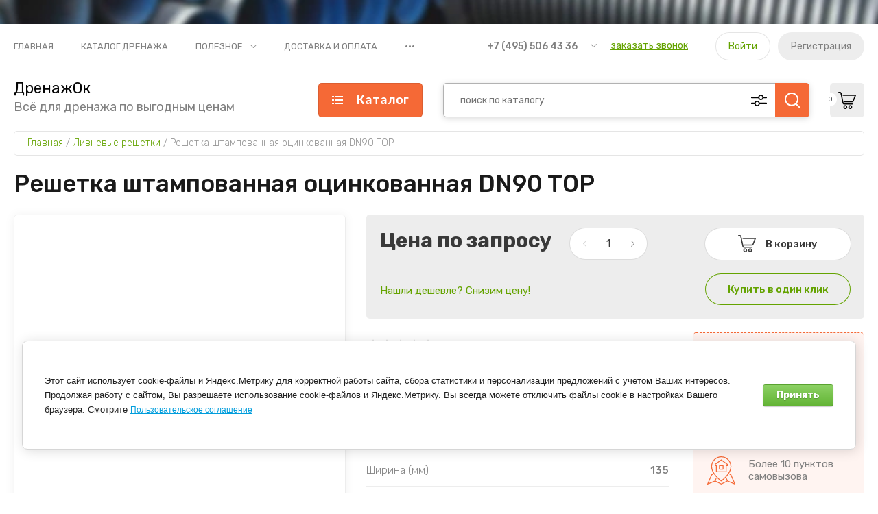

--- FILE ---
content_type: text/html; charset=utf-8
request_url: https://drenagok.ru/reshetka-shtampovannaya-otsinkovannaya-dn90-top
body_size: 24221
content:
<!doctype html>
<html lang="ru">
	
<head>
<meta charset="utf-8">
<meta name="robots" content="all"/>
<title>Решетка штампованная оцинкованная DN90 TOP</title>
<!-- assets.top -->
<script src="/g/libs/nocopy/1.0.0/nocopy.for.all.js" ></script>
<!-- /assets.top -->

<meta name="description" content="Решетка штампованная оцинкованная DN90 TOP">
<meta name="keywords" content="Решетка штампованная оцинкованная">
<meta name="SKYPE_TOOLBAR" content="SKYPE_TOOLBAR_PARSER_COMPATIBLE">
<meta name="viewport" content="width=device-width, initial-scale=1.0, maximum-scale=1.0, user-scalable=no">
<meta name="format-detection" content="telephone=no">
<meta http-equiv="x-rim-auto-match" content="none">


<!-- JQuery -->
<script src="/g/libs/jquery/1.10.2/jquery.min.js" charset="utf-8"></script>

	<!-- Common js -->
		<link rel="stylesheet" href="/g/css/styles_articles_tpl.css">
<meta name="yandex-verification" content="fc9fd7d4e838efeb" />
<meta name="yandex-verification" content="fc9fd7d4e838efeb" />
<meta name="yandex-verification" content="dc7fdba70a860b1e" />
<link rel="stylesheet" href="/g/libs/lightgallery-proxy-to-hs/lightgallery.proxy.to.hs.min.css" media="all" async>
<script src="/g/libs/lightgallery-proxy-to-hs/lightgallery.proxy.to.hs.stub.min.js"></script>
<script src="/g/libs/lightgallery-proxy-to-hs/lightgallery.proxy.to.hs.js" async></script>

            <!-- 46b9544ffa2e5e73c3c971fe2ede35a5 -->
            <script src='/shared/s3/js/lang/ru.js'></script>
            <script src='/shared/s3/js/common.min.js'></script>
        <link rel='stylesheet' type='text/css' href='/shared/s3/css/calendar.css' /><link rel="icon" href="/favicon.ico" type="image/x-icon">

<!--s3_require-->
<link rel="stylesheet" href="/g/basestyle/1.0.1/user/user.css" type="text/css"/>
<link rel="stylesheet" href="/g/basestyle/1.0.1/cookie.message/cookie.message.css" type="text/css"/>
<link rel="stylesheet" href="/g/basestyle/1.0.1/user/user.green.css" type="text/css"/>
<script type="text/javascript" src="/g/basestyle/1.0.1/user/user.js" async></script>
<link rel="stylesheet" href="/g/basestyle/1.0.1/cookie.message/cookie.message.green.css" type="text/css"/>
<script type="text/javascript" src="/g/basestyle/1.0.1/cookie.message/cookie.message.js" async></script>
<!--/s3_require-->

<!--s3_goal-->
<script src="/g/s3/goal/1.0.0/s3.goal.js"></script>
<script>new s3.Goal({map:{"189809":{"goal_id":"189809","object_id":"483209","event":"submit","system":"metrika","label":"0001","code":"anketa"},"190009":{"goal_id":"190009","object_id":"296009","event":"submit","system":"metrika","label":"0002","code":"anketa"}}, goals: [], ecommerce:[]});</script>
<!--/s3_goal-->
	<!-- Shop init -->
				
		
		
		
			<link rel="stylesheet" type="text/css" href="/g/shop2v2/default/css/theme.less.css">		
			<script type="text/javascript" src="/g/printme.js"></script>
		<script type="text/javascript" src="/g/shop2v2/default/js/tpl.js"></script>
		<script type="text/javascript" src="/g/shop2v2/default/js/baron.min.js"></script>
		
			<script type="text/javascript" src="/g/shop2v2/default/js/shop2.2.js"></script>
		
	<script type="text/javascript">shop2.init({"productRefs": {"2402505209":{"dlina_mm_":{"1000":["2779628209"]},"klass_nagruzki":{"A15":["2779628209"]},"sirina_mm_":{"135":["2779628209"]},"vnutr_secenie_dn_":{"DN90":["2779628209"]},"vysota_mm_":{"100":["2779628209"]}}},"apiHash": {"getPromoProducts":"ed9c0f9bc6d11df662ed53581e83e63f","getSearchMatches":"1b65ade136616967f663d0543ea61795","getFolderCustomFields":"57c5220445b96b27e26d831e188033ee","getProductListItem":"a185ed88028987abca5bfe8cf9e4949e","cartAddItem":"d99bc0e2aaa8c399457c3b79332917d2","cartRemoveItem":"3a397defc3c00fe549d1f8b0f6793cd1","cartUpdate":"3cb5c2b2d975b0a95141658022f2f340","cartRemoveCoupon":"1ac39c28eaa5c3a6465f180ff36a2729","cartAddCoupon":"4ef67c7229151b5c28c2ba255d5b4d79","deliveryCalc":"27d7585d5864ce043aadfe2733348a6b","printOrder":"047bede9f294d6f49776bd81fe486c44","cancelOrder":"0ec75cfcbd392bedd93b0fd3a9d40b34","cancelOrderNotify":"dcefbf159798127e8a037fb0cd99499e","repeatOrder":"bd894b6ad9098cff6531acea36800792","paymentMethods":"8778fabd746694109d2ca0d7b4ae34ae","compare":"3323aed60ebe6ad0f26a608dcb7ebcd2"},"hash": null,"verId": 637789,"mode": "product","step": "","uri": "/internet-magazin","IMAGES_DIR": "/d/","my": {"gr_by_price_desc":"\u0421\u0430\u043c\u044b\u0435 \u0434\u043e\u0440\u043e\u0433\u0438\u0435","gr_by_price_asc":"\u0421\u0430\u043c\u044b\u0435 \u0434\u0435\u0448\u0435\u0432\u044b\u0435","gr_by_name_asc":"\u041d\u0430\u0437\u0432\u0430\u043d\u0438\u0435 \u043e\u0442 \u0410","gr_by_name_desc":"\u041d\u0430\u0437\u0432\u0430\u043d\u0438\u0435 \u043e\u0442 \u042f","show_sections":false,"buy_alias":"\u0412 \u043a\u043e\u0440\u0437\u0438\u043d\u0443","buy_mod":true,"buy_kind":true,"gr_auth_placeholder":true,"gr_show_collcetions_amount":true,"gr_kinds_slider":true,"gr_cart_titles":true,"gr_filter_remodal":false,"gr_has_filter_wrap":true,"gr_filter_range_slider":true,"gr_search_range_slider":true,"gr_no_hide_filter_btn":true,"gr_filter_no_remodal_btn":true,"gr_search_form_title":"\u0420\u0430\u0441\u0448\u0438\u0440\u0435\u043d\u043d\u044b\u0439 \u043f\u043e\u0438\u0441\u043a","gr_filter_btn_text":"\u0424\u0438\u043b\u044c\u0442\u0440 \u043f\u043e\u0434\u0431\u043e\u0440\u0430","gr_view_class":" view_opened view-1","gr_default_sorting_text":"\u0421\u0431\u0440\u043e\u0441\u0438\u0442\u044c","gr_filter_max_count":5,"gr_show_more_btn_class":" filter_more_btn","gr_show_color_btn":true,"gr_only_filter_result":true,"gr_show_options_text":"\u0412\u0441\u0435 \u043f\u0430\u0440\u0430\u043c\u0435\u0442\u0440\u044b","gr_compare_class":" gr-button-2","gr_to_compare_text":"\u0421\u0440\u0430\u0432\u043d\u0438\u0442\u044c","gr_add_to_compare_text":"\u0421\u0440\u0430\u0432\u043d\u0438\u0442\u044c","gr_pagelist_only_icons":true,"gr_card_slider_class":" vertical","gr_pluso_title":"\u041f\u043e\u0434\u0435\u043b\u0438\u0442\u044c\u0441\u044f","gr_hide_collections_vendor":true,"gr_coupon_placeholder":"\u041a\u0443\u043f\u043e\u043d","gr_cart_auth_remodal":true,"gr_cart_calculate_left":true,"gr_cart_reg_placeholder":true,"gr_cart_show_options_text":"\u0412\u0441\u0435 \u043f\u0430\u0440\u0430\u043c\u0435\u0442\u0440\u044b","gr_cart_preview_order":"\u041e\u0444\u043e\u0440\u043c\u0438\u0442\u044c \u0437\u0430\u043a\u0430\u0437","on_shop2_btn":true,"gr_cart_preview_version":"2.2.110_2","gr_product_page_version":"global:shop2.2.110_5-garden-accessories-additional-product.tpl","gr_product_template_name":"shop2.2.110_5-product-list-thumbs.tpl","collection_mod_height":"600","collection_mod_width":"600","gr_buy_btn_data_url":true,"gr_product_quick_view":true,"lazy_load_subpages":true,"gr_lazy_load":false,"gr_pagelist_lazy_load":true,"gr_button_up_new":true,"gr_cart_total_order":"\u0421\u0443\u043c\u043c\u0430 \u0437\u0430\u043a\u0430\u0437\u0430","gr_cart_clear_cart":"\u041e\u0447\u0438\u0441\u0442\u0438\u0442\u044c","gr_fast_cart_product":true,"gr_brands_in_catalog":true,"gr_logo_top":true,"gr_shop2_msg":true,"gr_new_compare_button":true,"gr_additional_work_btn":true,"gr_cart_page_version":"global:shop2.2.110_5-garden-accessories-additional-cart.tpl","gr_img_lazyload":true,"gr_optimized":false},"shop2_cart_order_payments": 1,"cf_margin_price_enabled": 0,"maps_yandex_key":"","maps_google_key":""});</script>
<style type="text/css">.product-item-thumb {width: 450px;}.product-item-thumb .product-image, .product-item-simple .product-image {height: 450px;width: 450px;}.product-item-thumb .product-amount .amount-title {width: 354px;}.product-item-thumb .product-price {width: 400px;}.shop2-product .product-side-l {width: 450px;}.shop2-product .product-image {height: 450px;width: 450px;}.shop2-product .product-thumbnails li {width: 140px;height: 140px;}</style>
	
	<!-- Custom styles -->
	<link rel="stylesheet" href="/g/libs/jqueryui/datepicker-and-slider/css/jquery-ui.css">
	<link rel="stylesheet" href="/g/libs/lightgallery/v1.2.19/lightgallery.css">
	<link rel="stylesheet" href="/g/libs/remodal/css/remodal.css">
	<link rel="stylesheet" href="/g/libs/remodal/css/remodal-default-theme.css">
	<link rel="stylesheet" href="/g/libs/waslide/css/waslide.css">
	<!-- Custom styles -->
	
	<!-- Custom js -->
	<script src="/g/libs/jquery-responsive-tabs/1.6.3/jquery.responsiveTabs.min.js" charset="utf-8"></script>
	<script src="/g/libs/jquery-match-height/0.7.2/jquery.matchHeight.min.js" charset="utf-8"></script>
	<script src="/g/libs/jqueryui/datepicker-and-slider/js/jquery-ui.min.js" charset="utf-8"></script>
	<script src="/g/libs/jqueryui/touch_punch/jquery.ui.touch_punch.min.js" charset="utf-8"></script>
	<script src="/g/libs/vanilla-lazyload/17.1.0/lazyload.min.js"></script>	
	<script src="/g/libs/flexmenu/1.4.2/flexmenu.min.js" charset="utf-8"></script>
	<script src="/g/libs/lightgallery/v1.2.19/lightgallery.js" charset="utf-8"></script>
	<script src="/g/libs/jquery-slick/1.9.0/slick.min.js" charset="utf-8"></script>
	<script src="/g/libs/remodal/js/remodal.js" charset="utf-8"></script>
	
	<script src="/g/libs/waslide/js/animit.js"></script>
	<script src="/g/libs/waslide/js/waslide.js"></script>
	<!-- Custom js -->
	
	<!-- Site js -->
	<script src="/g/s3/misc/form/shop-form/shop-form-minimal.js" charset="utf-8"></script>
	<script src="/g/templates/shop2/2.110.2/garden-accessories/js/plugins.js" charset="utf-8"></script>

			<script src="/g/templates/shop2/2.110.2/garden-accessories/js/shop_main.js" charset="utf-8"></script>
	
<!-- Site js -->


		    <link rel="stylesheet" href="/t/v650/images/theme0/theme.scss.css">
	

<link rel="stylesheet" href="/g/templates/shop2/2.110.2/garden-accessories/css/global_styles.css">


<script>(function () { var widget = document.createElement('script'); widget.defer = true; widget.dataset.pfId = '129c70d5-56e9-42c1-888c-4324610c2556'; widget.src = 'https://widget.yourgood.app/script/widget.js?id=129c70d5-56e9-42c1-888c-4324610c2556&now='+Date.now(); document.head.appendChild(widget); })()</script>

</head><link rel="stylesheet" href="/t/v650/images/css/site_addons2.scss.css">
<body class="site gr_shop2_msg_have ">
	
		
		
		
	<div class="site__bg" style="background-image: url(/thumb/2/mHZq-4Qh-zogkkQMO1H5QQ/r/d/bg-truby-r-01.jpg);">&nbsp;</div>	<div class="site__wrapper   new_compare ">
	
	
	    			<div class="remodal" data-remodal-id="call-form" role="dialog" data-remodal-options="hashTracking: false">
				<button data-remodal-action="close" class="gr-icon-btn remodal-close-btn"><span>Закрыть</span></button>
				
                        	
	    
        
    <div class="tpl-anketa" data-api-url="/-/x-api/v1/public/?method=form/postform&param[form_id]=13129905" data-api-type="form">
    		    			    	<div class="tpl-anketa__left">
		        	<div class="tpl-anketa__title">Заказать звонок</div>
		        			        </div>
	                        <div class="tpl-anketa__right">
	        	            <form method="post" action="/" data-s3-anketa-id="13129905">
	                <input type="hidden" name="param[placeholdered_fields]" value="1" />
	                <input type="hidden" name="form_id" value="13129905">
	                	                	                <input type="hidden" name="param[hide_title]" value="" />
	                <input type="hidden" name="param[product_name]" value="" />
                	<input type="hidden" name="param[product_link]" value="https://" />
                	<input type="hidden" name="param[policy_checkbox]" value="" />
                	<input type="hidden" name="param[has_span_button]" value="" />
	                <input type="hidden" name="tpl" value="global:shop2.form.minimal.tpl">
	                		                		                    		                        <div class="tpl-field type-text">
		                            		                            
		                            		                            <div class="field-value">
		                                		                                		                                    <input type="text" 
		                                    	 
			                                    size="30" 
			                                    maxlength="100" 
			                                    value="" 
			                                    name="d[0]" 
			                                    placeholder="Ваше имя" 
		                                    />
		                                		                                
		                                		                            </div>
		                        </div>
		                    		                		                    		                        <div class="tpl-field type-text field-required">
		                            		                            
		                            		                            <div class="field-value">
		                                		                                		                                    <input type="text" 
		                                    	 required  
			                                    size="30" 
			                                    maxlength="100" 
			                                    value="" 
			                                    name="d[1]" 
			                                    placeholder="Телефон *" 
		                                    />
		                                		                                
		                                		                            </div>
		                        </div>
		                    		                		                    		                        <div class="tpl-field type-textarea">
		                            		                            
		                            		                            <div class="field-value">
		                                		                                		                                    <textarea 
		                                    	 
			                                    cols="50" 
			                                    rows="7" 
			                                    name="d[2]" 
			                                    placeholder="Комментарий"></textarea>
		                                		                                
		                                		                            </div>
		                        </div>
		                    		                		                    		                        <div class="tpl-field type-checkbox field-required">
		                            		                            
		                            		                            <div class="field-value">
		                                		                                		                                    <ul>
		                                        		                                            <li>
	                                            		
	                                            		<label>
	                                            			<input 
	                                            				 required  
			                                            		type="checkbox" 
			                                            		value="Да" 
			                                            		name="d[3]" 
		                                            		/>
	                                            			<span>Нажимая на кнопку, вы согласны с&nbsp;<a href="/registraciya/agreement" target="_blank">пользовательским соглашением</a> <ins class="field-required-mark">*</ins></span>
	                                            		</label>
		                                        	</li>
		                                        		                                    </ul>
		                                		                                
		                                		                            </div>
		                        </div>
		                    		                	
	        			        		
	                	
	                <div class="tpl-field tpl-field-button">
	                    <button type="submit" class="tpl-form-button">Отправить</button>
	                </div>
	
	            <re-captcha data-captcha="recaptcha"
     data-name="captcha"
     data-sitekey="6LddAuIZAAAAAAuuCT_s37EF11beyoreUVbJlVZM"
     data-lang="ru"
     data-rsize="invisible"
     data-type="image"
     data-theme="light"></re-captcha></form>
	            
	        		        	
	                </div>
    </div>
			</div> <!-- .call-form -->
		
	    <div class="burger-block">
	    	<div class="burger-block__inner">
	    		<div class="burger-block__close">&nbsp;</div>
	    		<div class="burger-block__title">Каталог</div>

	    		<div class="burger-block__body">
		    		<div class="burger-cabinet">
		    			<div class="burger-cabinet__links">
		    						    					<a href="/registraciya/login" class="gr-button-5">Войти</a>
								<a href="/registraciya/register" class="gr-button-6">Регистрация</a>
		    						    			</div>
		    		</div>
		    		<div class="burger-folders">
		    			<div class="burger-folders__body"></div>
		    		</div>
		    		<div class="burger-nav">
		    			<div class="burger-nav__body"></div>
		    		</div>
	    		</div>
	    	</div>
	    </div> <!-- .burger-block -->

		<header role="banner" class="site-header">
			<div class="site-header__inner">
				<div class="site-header__top block_padding">
					<div class="site-header__top-inner block_width">
						<div class="site-burger-btn hover_effect">&nbsp;</div>
						<div class="site-nav">
														    <ul class="site-nav__list top-menu__js top-menu menu-default">
							        							
							            							
							            							                <li class=""><a href="/about-4" target="_blank">Главная</a>
							            							            							
							        							
							            							                							                        </li>
							                    							                							            							
							            							                <li class=""><a href="/katalog-drenazha">Каталог дренажа</a>
							            							            							
							        							
							            							                							                        </li>
							                    							                							            							
							            							                <li class="has"><a href="/poleznoye">Полезное</a>
							            							            							
							        							
							            							                							                        <ul>
							                    							            							
							            							                <li class="has"><a href="/drenazhnye_truby">Дренажные трубы</a>
							            							            							
							        							
							            							                							                        <ul>
							                    							            							
							            							                <li class=""><a href="/gofro_perfo_drenagnie_truby">Гофрированные и перфорированные дренажные трубы</a>
							            							            							
							        							
							            							                							                        </li>
							                    							                							            							
							            							                <li class="has"><a href="/drenazhnyye-truby-s-napolneniyem-granul-penopolistirola">Дренажные трубы с наполнением гранул пенополистирола</a>
							            							            							
							        							
							            							                							                        </li>
							                    							                            </ul>
							                        </li>
							                    							                							            							
							            							                <li class=""><a href="/truby-dlya-naruzhnoy-kanalizatsii">Трубы для наружной канализации</a>
							            							            							
							        							
							            							                							                        </li>
							                    							                							            							
							            							                <li class=""><a href="/drenazhnye_kolodcy">Дренажные колодцы</a>
							            							            							
							        							
							            							                							                        </li>
							                    							                							            							
							            							                <li class="has"><a href="/drenag_doma_uchastka">Дренаж дома и участка</a>
							            							            							
							        							
							            							                							                        <ul>
							                    							            							
							            							                <li class=""><a href="/montazh_drenazhnyh_sistem">Монтаж дренажных систем</a>
							            							            							
							        							
							            							                							                        </li>
							                    							                            </ul>
							                        </li>
							                    							                							            							
							            							                <li class="has"><a href="/vodootvodnye-lotki">Водоотводные лотки</a>
							            							            							
							        							
							            							                							                        <ul>
							                    							            							
							            							                <li class=""><a href="/plastikovye-lotki">Пластиковые лотки</a>
							            							            							
							        							
							            							                							                        </li>
							                    							                							            							
							            							                <li class=""><a href="/betonnye-lotki">Бетонные лотки</a>
							            							            							
							        							
							            							                							                        </li>
							                    							                							            							
							            							                <li class=""><a href="/betonnye-lotki-v-sbore">Бетонные лотки в сборе с чугунными решетками</a>
							            							            							
							        							
							            							                							                        </li>
							                    							                							            							
							            							                <li class=""><a href="/vodootvodnye-monobloki">Водоотводные Моноблоки из полимербетона</a>
							            							            							
							        							
							            							                							                        </li>
							                    							                							            							
							            							                <li class=""><a href="/montazh-poverkhnostnogo-vodootvoda">Монтаж поверхностного водоотвода</a>
							            							            							
							        							
							            							                							                        </li>
							                    							                							            							
							            							                <li class=""><a href="/zashchitnaya-membrana-dlya-fundamenta">Защитная мембрана для фундамента</a>
							            							            							
							        							
							            							                							                        </li>
							                    							                							            							
							            							                <li class=""><a href="/peskouloviteli">Пескоуловители</a>
							            							            							
							        							
							            							                							                        </li>
							                    							                            </ul>
							                        </li>
							                    							                							            							
							            							                <li class=""><a href="/tochechnyy-vodootvod-dozhdepriyemniki">Точечный водоотвод-дождеприемники</a>
							            							            							
							        							
							            							                							                        </li>
							                    							                							            							
							            							                <li class=""><a href="/livnevye-reshetki">Ливневые решетки</a>
							            							            							
							        							
							            							                							                        </li>
							                    							                							            							
							            							                <li class="has"><a href="/gidroizolyaciya">Проникающая гидроизоляция</a>
							            							            							
							        							
							            							                							                        <ul>
							                    							            							
							            							                <li class=""><a href="/marka_top">ГИДРОПРОНИК ТОП (проникающая)</a>
							            							            							
							        							
							            							                							                        </li>
							                    							                							            							
							            							                <li class=""><a href="/marka_shov">ГИДРОПРОНИК ШОВ</a>
							            							            							
							        							
							            							                							                        </li>
							                    							                							            							
							            							                <li class=""><a href="/dobavka_pk">ГИДРОПРОНИК ПК (порошковый концентрат, добавка)</a>
							            							            							
							        							
							            							                							                        </li>
							                    							                							            							
							            							                <li class=""><a href="/dobavka_zhk">ГИДРОПРОНИК ЖК (жидкий концентрат, добавка)</a>
							            							            							
							        							
							            							                							                        </li>
							                    							                            </ul>
							                        </li>
							                    							                							            							
							            							                <li class=""><a href="/geotekstil">Геотекстиль</a>
							            							            							
							        							
							            							                							                        </li>
							                    							                							            							
							            							                <li class=""><a href="/interaktivnaya-shema">Интерактивная схема систем дренажа и водоотведения</a>
							            							            							
							        							
							            							                							                        </li>
							                    							                            </ul>
							                        </li>
							                    							                							            							
							            							                <li class=""><a href="/dostavka-i-oplata">Доставка и оплата</a>
							            							            							
							        							
							            							                							                        </li>
							                    							                							            							
							            							                <li class="has"><a href="/address">Контакты</a>
							            							            							
							        							
							            							                							                        <ul>
							                    							            							
							            							                <li class=""><a href="/shemy-proezda">СКАЧАТЬ Схемы проезда</a>
							            							            							
							        							
							            							                							                        </li>
							                    							                            </ul>
							                        </li>
							                    							                							            							
							            							                <li class=""><a href="/mail">Комплектация</a>
							            							            							
							        							        </li>
							    </ul>
							    													</div>
						<div class="site-contacts">
							<div class="site-contacts__phones">
																	<div class="header-phones">
										<div class="header-phones__btn header-phones__js">&nbsp;</div>
										<div class="header-phones__first">
																																				<div>
														<a href="tel:+74955064336">+7 (495) 506 43 36</a>
													</div>
																																												</div>
										<div class="header-phones__popup">
																							<div class="header-phones__popup-body">
																											<div>
															<a href="tel:+74955064336">+7 (495) 506 43 36</a>
														</div>
																									</div>
																																		<div class="header-phones__link">
													<a href="#" data-remodal-target="call-form">заказать звонок</a>
												</div>
																																		<div class="header-phones__popup-address">
													город Москва, Чагинская улица, 3Б стр 1
												</div>
																					</div>
									</div>
															</div>
															<div class="site-contacts__btn">
									<a href="#" data-remodal-target="call-form">заказать звонок</a>
								</div>
														<div class="site-contacts__auth">
											    					<a href="/registraciya/login" class="gr-button-5">Войти</a>
									<a href="/registraciya/register" class="gr-button-6">Регистрация</a>
			    											</div>
						</div>
					</div>
				</div>
				<div class="site-header__bottom block_padding">
					<div class="site-header__bottom-inner block_width">

						<div class="site-info  logo_top  ">
																						<div class="site-info__text">
																			<div class="site-info__name">
																							<a href="https://drenagok.ru">ДренажОк</a>
																					</div>
																												<div class="site-info__desc">Всё для дренажа по выгодным ценам</div>
											
								</div>
													</div>

						<div class="site-modules">
							<div class="site-modules__inner">
								<div class="site-folders">
									<div class="site-folders__btn gr-button-5 site-folders__btn_js">
										Каталог
									</div>
									<div class="site-folders__popup ">
																				<ul class="popup-folders menu-default block-vend_control active open">
			                                			                                    			                                    			                                    			                                    			                                			                                    			                                        			                                        			                                            <li class=" sublevel has"><a href="/vodootvodnyye-lotki">Водоотводные лотки</a>
			                                        			                                    			                                    			                                    			                                    			                                			                                    			                                        			                                            			                                                <ul>
			                                                    <li class="parentItem"><a href="/vodootvodnyye-lotki">Водоотводные лотки</a></li>
			                                                			                                        			                                        			                                            <li class=""><a href="/lotki-plastikovyye-standart">Лотки пластиковые стандарт</a>
			                                        			                                    			                                    			                                    			                                    			                                			                                    			                                        			                                            			                                                </li>
			                                                			                                            			                                        			                                        			                                            <li class=""><a href="/lotki-plastikovyye-s-reshetkami">Лотки пластиковые с решетками</a>
			                                        			                                    			                                    			                                    			                                    			                                			                                    			                                        			                                            			                                                </li>
			                                                			                                            			                                        			                                        			                                            <li class=""><a href="/betonnyye-lotki">Бетонные лотки</a>
			                                        			                                    			                                    			                                    			                                    			                                			                                    			                                        			                                            			                                                </li>
			                                                			                                            			                                        			                                        			                                            <li class=""><a href="/betonnyye-lotki-s-reshetkami">Бетонные лотки с решетками</a>
			                                        			                                    			                                    			                                    			                                    			                                			                                    			                                        			                                            			                                                </li>
			                                                			                                            			                                        			                                        			                                            <li class=""><a href="/polimerbetonnyye-lotki-s-reshetkami">Полимербетонные лотки с решетками</a>
			                                        			                                    			                                    			                                    			                                    			                                			                                    			                                        			                                            			                                                </li>
			                                                			                                            			                                        			                                        			                                            <li class=""><a href="/vodootvodnyye-bordyury">Водоотводные бордюры</a>
			                                        			                                    			                                    			                                    			                                    			                                			                                    			                                        			                                            			                                                </li>
			                                                			                                            			                                        			                                        			                                            <li class=""><a href="/peskouloviteli-1">Пескоуловители</a>
			                                        			                                    			                                    			                                    			                                    			                                			                                    			                                        			                                            			                                                </li>
			                                                			                                            			                                        			                                        			                                            <li class=""><a href="/komplektuyushchiye-dlya-lotkov">Комплектующие для лотков</a>
			                                        			                                    			                                    			                                    			                                    			                                			                                    			                                        			                                            			                                                </li>
			                                                			                                                     </ul></li>
			                                                			                                            			                                        			                                        			                                            <li class=" sublevel has"><a href="/drenazhnyye-truby">Дренажные трубы</a>
			                                        			                                    			                                    			                                    			                                    			                                			                                    			                                        			                                            			                                                <ul>
			                                                    <li class="parentItem"><a href="/drenazhnyye-truby">Дренажные трубы</a></li>
			                                                			                                        			                                        			                                            <li class=""><a href="/drenazh-bez-shchebnya">Дренаж без щебня</a>
			                                        			                                    			                                    			                                    			                                    			                                			                                    			                                        			                                            			                                                </li>
			                                                			                                            			                                        			                                        			                                            <li class=""><a href="/ploskiye">Плоские</a>
			                                        			                                    			                                    			                                    			                                    			                                			                                    			                                        			                                            			                                                </li>
			                                                			                                            			                                        			                                        			                                            <li class=""><a href="/v-filtre-geotekstil">В фильтре геотекстиль</a>
			                                        			                                    			                                    			                                    			                                    			                                			                                    			                                        			                                            			                                                </li>
			                                                			                                            			                                        			                                        			                                            <li class=""><a href="/bez-filtra">Без фильтра</a>
			                                        			                                    			                                    			                                    			                                    			                                			                                    			                                        			                                            			                                                </li>
			                                                			                                            			                                        			                                        			                                            <li class=""><a href="/komplektuyushchiye-dlya-montazha-drenazhnykh-trub">Комплектующие для монтажа дренажных труб</a>
			                                        			                                    			                                    			                                    			                                    			                                			                                    			                                        			                                            			                                                </li>
			                                                			                                                     </ul></li>
			                                                			                                            			                                        			                                        			                                            <li class=""><a href="/truby-zashchitnyye">Трубы защитные гофрированные</a>
			                                        			                                    			                                    			                                    			                                    			                                			                                    			                                        			                                            			                                                </li>
			                                                			                                            			                                        			                                        			                                            <li class=" sublevel has"><a href="/plastikovyye-kolodtsy">Пластиковые колодцы</a>
			                                        			                                    			                                    			                                    			                                    			                                			                                    			                                        			                                            			                                                <ul>
			                                                    <li class="parentItem"><a href="/plastikovyye-kolodtsy">Пластиковые колодцы</a></li>
			                                                			                                        			                                        			                                            <li class=""><a href="/drenazhnyye-kolodtsy">Дренажные колодцы</a>
			                                        			                                    			                                    			                                    			                                    			                                			                                    			                                        			                                            			                                                </li>
			                                                			                                            			                                        			                                        			                                            <li class=""><a href="/kanalizatsionnyye-kolodtsy">Канализационные колодцы</a>
			                                        			                                    			                                    			                                    			                                    			                                			                                    			                                        			                                            			                                                </li>
			                                                			                                            			                                        			                                        			                                            <li class=""><a href="/kryshki-dlya-kolodtsev">Крышки для колодцев</a>
			                                        			                                    			                                    			                                    			                                    			                                			                                    			                                        			                                            			                                                </li>
			                                                			                                            			                                        			                                        			                                            <li class=""><a href="/aksessuary-k-plastikovym-kolodtsam">Аксессуары к пластиковым колодцам</a>
			                                        			                                    			                                    			                                    			                                    			                                			                                    			                                        			                                            			                                                </li>
			                                                			                                                     </ul></li>
			                                                			                                            			                                        			                                        			                                            <li class=" sublevel has"><a href="/kanalizatsionnyye-truby">Канализационные трубы</a>
			                                        			                                    			                                    			                                    			                                    			                                			                                    			                                        			                                            			                                                <ul>
			                                                    <li class="parentItem"><a href="/kanalizatsionnyye-truby">Канализационные трубы</a></li>
			                                                			                                        			                                        			                                            <li class=""><a href="/truby-pvkh">Трубы ПВХ</a>
			                                        			                                    			                                    			                                    			                                    			                                			                                    			                                        			                                            			                                                </li>
			                                                			                                            			                                        			                                        			                                            <li class=""><a href="/fitingi-dlya-kanalizatsionnykh-trub">Фитинги для канализационных труб</a>
			                                        			                                    			                                    			                                    			                                    			                                			                                    			                                        			                                            			                                                </li>
			                                                			                                                     </ul></li>
			                                                			                                            			                                        			                                        			                                            <li class=""><a href="/reshetki-dlya-lotkov">Ливневые решетки</a>
			                                        			                                    			                                    			                                    			                                    			                                			                                    			                                        			                                            			                                                </li>
			                                                			                                            			                                        			                                        			                                            <li class=" sublevel has"><a href="/dozhdepriyemniki">Дождеприемники</a>
			                                        			                                    			                                    			                                    			                                    			                                			                                    			                                        			                                            			                                                <ul>
			                                                    <li class="parentItem"><a href="/dozhdepriyemniki">Дождеприемники</a></li>
			                                                			                                        			                                        			                                            <li class=""><a href="/dozhdepriyemniki-plastikovyye">Дождеприемники пластиковые</a>
			                                        			                                    			                                    			                                    			                                    			                                			                                    			                                        			                                            			                                                </li>
			                                                			                                            			                                        			                                        			                                            <li class=""><a href="/dozhdepriyemniki-chugunnyye">Дождеприемники чугунные</a>
			                                        			                                    			                                    			                                    			                                    			                                			                                    			                                        			                                            			                                                </li>
			                                                			                                            			                                        			                                        			                                            <li class=""><a href="/komplektuyushchiye-dlya-dozhdepriyemnikov">Комплектующие для дождеприемников</a>
			                                        			                                    			                                    			                                    			                                    			                                			                                    			                                        			                                            			                                                </li>
			                                                			                                                     </ul></li>
			                                                			                                            			                                        			                                        			                                            <li class=" sublevel has"><a href="/geotekstil-1">Геотекстиль</a>
			                                        			                                    			                                    			                                    			                                    			                                			                                    			                                        			                                            			                                                <ul>
			                                                    <li class="parentItem"><a href="/geotekstil-1">Геотекстиль</a></li>
			                                                			                                        			                                        			                                            <li class=""><a href="/geotekstil-fibertex">Геотекстиль Fibertex</a>
			                                        			                                    			                                    			                                    			                                    			                                			                                    			                                        			                                            			                                                </li>
			                                                			                                            			                                        			                                        			                                            <li class=""><a href="/geotekstil-typar">Геотекстиль Typar</a>
			                                        			                                    			                                    			                                    			                                    			                                			                                    			                                        			                                            			                                                </li>
			                                                			                                            			                                        			                                        			                                            <li class=""><a href="/geotekstil-dornit">Геотекстиль Дорнит</a>
			                                        			                                    			                                    			                                    			                                    			                                			                                    			                                        			                                            			                                                </li>
			                                                			                                            			                                        			                                        			                                            <li class=""><a href="/geotekstil-rb">Геотекстиль РБ</a>
			                                        			                                    			                                    			                                    			                                    			                                			                                    			                                        			                                            			                                                </li>
			                                                			                                            			                                        			                                        			                                            <li class=""><a href="/geotekstil-netkanyy-igloprobivnoy">Геотекстиль нетканый иглопробивной</a>
			                                        			                                    			                                    			                                    			                                    			                                			                                    			                                        			                                            			                                                </li>
			                                                			                                                     </ul></li>
			                                                			                                            			                                        			                                        			                                            <li class=""><a href="/gidroizolyatsiya">Гидроизоляция</a>
			                                        			                                    			                                    			                                    			                                    			                                			                                			                                </li>
			                            </ul>

										<div class="site-folders__more site-folders__more_js gr-icon-btn">&nbsp;</div>

									</div>
								</div>

								<div class="search-mobile-btn hover_effect">&nbsp;</div>

								<nav class="search-block">
									<div class="search-block__inner">
																				    <form action="/internet-magazin/search" method="get" class="search-block__form">
											    <input name="search_text" type="text" class="search-block__input" value="" placeholder="поиск по каталогу"/>
											    <button class="search-block__btn hover_effect">&nbsp;</button>
											    <div class="search-block__advanced-btn search-block__advanced__js">&nbsp;</div>
										    <re-captcha data-captcha="recaptcha"
     data-name="captcha"
     data-sitekey="6LddAuIZAAAAAAuuCT_s37EF11beyoreUVbJlVZM"
     data-lang="ru"
     data-rsize="invisible"
     data-type="image"
     data-theme="light"></re-captcha></form>
									    									    <div class="search-block__popup">
									    		
	
<div class="shop2-block search-form">
	<div class="search-form__inner">
		<div class="search-form__header">Расширенный поиск</div>
		<div class="search-rows">
			<form action="/internet-magazin/search" enctype="multipart/form-data">
				<input type="hidden" name="sort_by" value=""/>
				
									<div class="search-rows__row gr-field-style float_row">
						<div class="row-title field-title">Цена (руб.)<span style="display: inline-block;">:</span></div>
						<div class="row-body">
							<label class="input-from">
								<span class="from_title hide">от</span>
								<input name="s[price][min]" type="text" size="5" class="small" value=""  data-range_min="0" oninput="this.value = this.value.replace (/\D/, '')" />
							</label>
							<label class="input-to">
								<span class="to_title hide">до</span>
								<input name="s[price][max]" type="text" size="5" class="small" value=""  data-range_max="200000" oninput="this.value = this.value.replace (/\D/, '')" />
							</label>
							                                <div class="input_range_slider"></div>
                            						</div>
					</div>
				
									<div class="search-rows__row gr-field-style">
						<label class="row-title field-title" for="shop2-name">Название<span style="display: inline-block;">:</span></label>
						<div class="row-body">
							<input type="text" name="s[name]" size="20" id="shop2-name" value="" />
						</div>
					</div>
				
									<div class="search-rows__row gr-field-style">
						<label class="row-title field-title" for="shop2-article">Артикул<span style="display: inline-block;">:</span></label>
						<div class="row-body">
							<input type="text" name="s[article]" id="shop2-article" value="" />
						</div>
					</div>
				
									<div class="search-rows__row gr-field-style">
						<label class="row-title field-title" for="shop2-text">Текст<span style="display: inline-block;">:</span></label>
						<div class="row-body">
							<input type="text" name="search_text" size="20" id="shop2-text"  value="" />
						</div>
					</div>
				
				
									<div class="search-rows__row gr-field-style">
						<div class="row-title field-title">Выберите категорию<span style="display: inline-block;">:</span></div>
						<div class="row-body">
							<select name="s[folder_id]" id="s[folder_id]">
								<option value="">Все</option>
																																												<option value="426098809" >
											 Водоотводные лотки
										</option>
																																				<option value="426101009" >
											&raquo; Лотки пластиковые стандарт
										</option>
																																				<option value="426101209" >
											&raquo; Лотки пластиковые с решетками
										</option>
																																				<option value="426101409" >
											&raquo; Бетонные лотки
										</option>
																																				<option value="426101809" >
											&raquo; Бетонные лотки с решетками
										</option>
																																				<option value="426102009" >
											&raquo; Полимербетонные лотки с решетками
										</option>
																																				<option value="426111009" >
											&raquo; Водоотводные бордюры
										</option>
																																				<option value="426102209" >
											&raquo; Пескоуловители
										</option>
																																				<option value="426102609" >
											&raquo; Комплектующие для лотков
										</option>
																																				<option value="426097409" >
											 Дренажные трубы
										</option>
																																				<option value="426099009" >
											&raquo; Дренаж без щебня
										</option>
																																				<option value="426099209" >
											&raquo; Плоские
										</option>
																																				<option value="426099409" >
											&raquo; В фильтре геотекстиль
										</option>
																																				<option value="426109609" >
											&raquo; Без фильтра
										</option>
																																				<option value="426099609" >
											&raquo; Комплектующие для монтажа дренажных труб
										</option>
																																				<option value="426110009" >
											 Трубы защитные гофрированные
										</option>
																																				<option value="426097609" >
											 Пластиковые колодцы
										</option>
																																				<option value="426099809" >
											&raquo; Дренажные колодцы
										</option>
																																				<option value="426100009" >
											&raquo; Канализационные колодцы
										</option>
																																				<option value="426100609" >
											&raquo; Крышки для колодцев
										</option>
																																				<option value="426110609" >
											&raquo; Аксессуары к пластиковым колодцам
										</option>
																																				<option value="426097809" >
											 Канализационные трубы
										</option>
																																				<option value="426113209" >
											&raquo; Трубы ПВХ
										</option>
																																				<option value="426111209" >
											&raquo; Фитинги для канализационных труб
										</option>
																																				<option value="426108809" >
											 Ливневые решетки
										</option>
																																				<option value="426102409" >
											 Дождеприемники
										</option>
																																				<option value="426102809" >
											&raquo; Дождеприемники пластиковые
										</option>
																																				<option value="426103009" >
											&raquo; Дождеприемники чугунные
										</option>
																																				<option value="426109009" >
											&raquo; Комплектующие для дождеприемников
										</option>
																																				<option value="426103209" >
											 Геотекстиль
										</option>
																																				<option value="426103409" >
											&raquo; Геотекстиль Fibertex
										</option>
																																				<option value="426103609" >
											&raquo; Геотекстиль Typar
										</option>
																																				<option value="426103809" >
											&raquo; Геотекстиль Дорнит
										</option>
																																				<option value="426110809" >
											&raquo; Геотекстиль РБ
										</option>
																																				<option value="426104009" >
											&raquo; Геотекстиль нетканый иглопробивной
										</option>
																																				<option value="426104209" >
											 Гидроизоляция
										</option>
																								</select>
						</div>
					</div>

					<div id="shop2_search_custom_fields"></div>
								
								
									<div class="search-rows__row gr-field-style">
						<div class="row-title field-title">Производитель<span style="display: inline-block;">:</span></div>
						<div class="row-body">
							<select name="s[vendor_id]">
								<option value="">Все</option>          
																	<option value="16204505" >ГК АЗИМУТ</option>
															</select>
						</div>
					</div>
				
														    <div class="search-rows__row gr-field-style">
					        <div class="row-title field-title">Тестовый флаг<span style="display: inline-block;">:</span></div>
					        <div class="row-body">
					            					            <select name="s[flags][164409]">
						            <option value="">Все</option>
						            <option value="1">да</option>
						            <option value="0">нет</option>
						        </select>
					        </div>
					    </div>
			    															    <div class="search-rows__row gr-field-style">
					        <div class="row-title field-title">Новинка<span style="display: inline-block;">:</span></div>
					        <div class="row-body">
					            					            <select name="s[flags][2]">
						            <option value="">Все</option>
						            <option value="1">да</option>
						            <option value="0">нет</option>
						        </select>
					        </div>
					    </div>
			    															    <div class="search-rows__row gr-field-style">
					        <div class="row-title field-title">Спецпредложение<span style="display: inline-block;">:</span></div>
					        <div class="row-body">
					            					            <select name="s[flags][1]">
						            <option value="">Все</option>
						            <option value="1">да</option>
						            <option value="0">нет</option>
						        </select>
					        </div>
					    </div>
			    									
				

									<div class="search-rows__row gr-field-style">
						<div class="row-title field-title">Результатов на странице<span style="display: inline-block;">:</span></div>
						<div class="row-body">
							<select name="s[products_per_page]">
																																		<option value="5">5</option>
																										<option value="20" selected="selected">20</option>
																										<option value="35">35</option>
																										<option value="50">50</option>
																										<option value="65">65</option>
																										<option value="80">80</option>
																										<option value="95">95</option>
															</select>
						</div>
					</div>
				
				<div class="search-rows__btn">
					<button type="submit" class="search-btn gr-button-1"><span>Поиск</span></button>
				</div>
			</form >
		</div>
	</div>
</div><!-- Search Form -->									    </div>
								    </div>
								</nav>

																
																											
																			<div class="shop2-cart-preview_new">
											<a href="/internet-magazin/cart" class="panel-cart__new">
												<span class="panel-cart__amount_new">0</span>
											</a>
										</div>	
																	
							</div>
						</div>
					</div>
				</div>
			</div>
		</header> <!-- .site-header -->


		<div class="site-container">

			<div class="site-container__inner">
				
								
				
				
				
				<main role="main" class="site-main block_padding">
					<div class="site-main__inner block_width">
						
						
						
<div class="site-path" data-url="/"><a href="/"><span>Главная</span></a> / <a href="/reshetki-dlya-lotkov"><span>Ливневые решетки</span></a> / <span>Решетка штампованная оцинкованная DN90 TOP</span></div>						
													<h1>Решетка штампованная оцинкованная DN90 TOP</h1>
												
						
<div class="shop2-cookies-disabled shop2-warning hide"></div>


	
		
							
			
							
			
							
			
		
				
		
						<div class="card-page">
		<div class="card-page__top">
			<div class="card-page__left">
				
				<div class="card-slider vertical">
									
					<div class="card-slider__main no_thumbs">
						<div class="card-slider__items">
							<div class="card-slider__item">
								<div class="card-slider__image" style="background-image: url(/thumb/2/BVzRJuvaAu1-c2vuvek8QA/600r600/d/stalnaiya-otcink-100-32.jpg);">
																			<a class="gr-image-zoom" href="/d/stalnaiya-otcink-100-32.jpg">
											<img src="/thumb/2/IvqONS__hroagl0Jkca8xA/400r400/d/stalnaiya-otcink-100-32.jpg" alt="Решетка штампованная оцинкованная DN90 TOP" title="Решетка штампованная оцинкованная DN90 TOP" />
										</a>
																	</div>
							</div>
													</div>
	
								                    <div class="is-available active">
		                        <div class="is-available__text">В наличии</div>
		                    </div>
		                	
		                							<div class="card-slider__flags">
			                    <div class="product-flags">
			                        <div class="product-flags__left">
			                            			                            			                        </div>
			                        <div class="product-flags__right">
			                            			                        </div>
			                    </div>
			                </div>
		                 <!-- .card-slider__flags -->
	                </div>
					
									</div> <!-- .card-slider -->
				
			</div>
			<div class="card-page__right">
				<form
					method="post"
					action="/internet-magazin?mode=cart&amp;action=add"
					accept-charset="utf-8"
					class="shop2-product">
	
					<div class="shop2-product__inner">
						<input type="hidden" name="kind_id" value="2779628209"/>
						<input type="hidden" name="product_id" value="2402505209"/>
						<input type="hidden" name="meta" value='{&quot;dlina_mm_&quot;:&quot;1000&quot;,&quot;klass_nagruzki&quot;:&quot;A15&quot;,&quot;sirina_mm_&quot;:&quot;135&quot;,&quot;vnutr_secenie_dn_&quot;:&quot;DN90&quot;,&quot;vysota_mm_&quot;:&quot;100&quot;}'/>
						
						<div class="shop2-product__blocks">
	
							<div class="shop2-product__blocks-top">
								<div class="form-additional">
	
									<div class="form-additional__left">
																					<div class="product-price">
													
															<div class="price-current price_on_request"><strong>Цена по запросу</strong></div>
												</div>
											
				
	<div class="product-amount">
					<div class="amount-title">Количество:</div>
							<div class="shop2-product-amount">
				<button type="button" class="amount-minus">&#8722;</button><input type="text" name="amount" data-kind="2779628209"  data-min="1" data-multiplicity="" maxlength="4" value="1" /><button type="button" class="amount-plus">&#43;</button>
			</div>
						</div>
																			</div>
									
									<div class="form-additional__right">
																					
			<button class="shop-product-btn type-3 buy" type="submit" data-url="/reshetka-shtampovannaya-otsinkovannaya-dn90-top">
			<span>В корзину</span>
		</button>
	
<input type="hidden" value="Решетка штампованная оцинкованная DN90 TOP" name="product_name" />
<input type="hidden" value="https:///reshetka-shtampovannaya-otsinkovannaya-dn90-top" name="product_link" />																				
				                        
		                            						                    																					            		<div class="buy-one-click gr-button-4" data-remodal-target="one-click"
								            			data-api-url="/-/x-api/v1/public/?method=form/postform&param[form_id]=13129505&param[tpl]=global:shop2.form.minimal.tpl&param[hide_title]=0&param[placeholdered_fields]=1&param[product_link]=drenagok.ru/reshetka-shtampovannaya-otsinkovannaya-dn90-top&param[product_name]=Решетка штампованная оцинкованная DN90 TOP">
								            			Купить в один клик
								            		</div>
								            								            							            						            	</div>
									
															            	<div class="form-additional__bottom">
						            		<div class="card-add-form" data-remodal-target="card-add-form">
							            		Нашли дешевле? Снизим цену!
							            	</div>
						            	</div>
					            		
								</div>
							</div>
							
							<div class="shop2-product__blocks-inner">
								<div class="shop2-product__blocks-left">
									<div class="shop2-product__blocks-heading">
											
	
	<div class="tpl-rating-block">Рейтинг:<div class="tpl-stars"><div class="tpl-rating" style="width: 0%;"></div></div>(0 голосов)</div>

											
									</div>
	
										
						            
	
					
	
	
					<div class="shop2-product-article"><span>Артикул:</span> 5/90/08top</div>
	
		
						            <div class="shop2-product__options">
						            	

 
	
		
					<div class="shop2-product-options">
			<div class="option-item odd" data-option-type="text"><div class="option-title">Длина (мм)</div><div class="option-body">1000 </div></div><div class="option-item even" data-option-type="text"><div class="option-title">Класс нагрузки</div><div class="option-body">A15 </div></div><div class="option-item odd" data-option-type="text"><div class="option-title">Ширина (мм)</div><div class="option-body">135 </div></div><div class="option-item even" data-option-type="text"><div class="option-title">Внутр. сечение (мм)</div><div class="option-body">DN90 </div></div><div class="option-item odd" data-option-type="text"><div class="option-title">Высота (мм)</div><div class="option-body">100 </div></div>
		</div>
			
										
			<div class="product-compare">
			<label class="compare_plus gr-button-2">
				<input type="checkbox" value="2779628209"/>
				Сравнить
			</label>
					</div>
		
						            </div>
	
						            										<div class="pluso-share">
																							<div class="pluso-share__title">Поделиться</div>
																						<div class="pluso-share__body">
												<script src="https://yastatic.net/es5-shims/0.0.2/es5-shims.min.js"></script>
												<script src="https://yastatic.net/share2/share.js"></script>
												<div class="ya-share2" data-services="messenger,vkontakte,odnoklassniki,telegram,viber,whatsapp"></div>
											</div>
										</div> <!-- .pluso-share -->
										
								</div>
																	<div class="shop2-product__blocks-right">
										<div class="product-delivery">
																						<a href="#" class="product-delivery__item">
																									<span class="product-delivery__icon">
																			                                		<svg xmlns:xlink="http://www.w3.org/1999/xlink" xmlns="http://www.w3.org/2000/svg" width="41" height="40.969" viewBox="0 0 41 40.969">
  <defs>
    <style>
      .cls-1 {
        fill: #f56936;
        fill-rule: evenodd;
      }
    </style>
  </defs>
  <path id="p_icon_1" class="cls-1" d="M1607.64,677.639h-1.28a0.509,0.509,0,0,1-.1-0.019,4.8,4.8,0,0,1-9.41.019h-12.37a4.8,4.8,0,0,1-9.41,0h-2.02a3.206,3.206,0,0,1-3.2-3.2V657.8a3.207,3.207,0,0,1,3.2-3.2h21.37a10.828,10.828,0,0,1,8.46,4.035l5.53,6.825a10.875,10.875,0,0,1,2.43,6.845v2.135A3.206,3.206,0,0,1,1607.64,677.639Zm-6.09,2.56a3.52,3.52,0,1,0-3.52-3.519A3.524,3.524,0,0,0,1601.55,680.2Zm-21.77,0a3.52,3.52,0,1,0-3.53-3.519A3.524,3.524,0,0,0,1579.78,680.2Zm29.78-7.895a9.623,9.623,0,0,0-2.14-6.04l-5.53-6.825a9.573,9.573,0,0,0-7.47-3.56h-21.37a1.921,1.921,0,0,0-1.92,1.92v16.64a1.921,1.921,0,0,0,1.92,1.92h1.96a4.779,4.779,0,0,1,9.54,0h12.23a4.779,4.779,0,0,1,9.54.007,0.2,0.2,0,0,1,.04-0.007h1.28a1.921,1.921,0,0,0,1.92-1.92V672.3Zm-6.41-6.185h-2.56a3.207,3.207,0,0,1-3.2-3.2v-2.56a0.64,0.64,0,0,1,1.28,0v2.56a1.921,1.921,0,0,0,1.92,1.92h2.56A0.64,0.64,0,0,1,1603.15,666.119Zm-4.1-14.2a0.653,0.653,0,0,1-.38.122,0.641,0.641,0,0,1-.64-0.64v-1.92h-21.14a0.64,0.64,0,0,1,0-1.28h21.78a0.643,0.643,0,0,1,.64.64v1.3l5.32-3.864-5.32-3.863v1.3a0.642,0.642,0,0,1-.64.64h-10.89a0.64,0.64,0,1,1,0-1.279h10.25v-1.921a0.629,0.629,0,0,1,.35-0.57,0.643,0.643,0,0,1,.67.053l7.04,5.12a0.631,0.631,0,0,1,0,1.035Zm-14.47-5h-11.53a0.64,0.64,0,1,1,0-1.279h11.53A0.64,0.64,0,1,1,1584.58,646.919Zm-0.64-2.56h-4.48a0.64,0.64,0,1,1,0-1.279h4.48A0.64,0.64,0,1,1,1583.94,644.359Z" transform="translate(-1569.84 -640.5)" fill="#F56936"></path>
</svg>
					                                														</span>
																								<span class="product-delivery__title">
													Доставка по Москве и МО
												</span>
											</a>
																						<a href="#" class="product-delivery__item">
																									<span class="product-delivery__icon">
																			                                		<svg xmlns:xlink="http://www.w3.org/1999/xlink" xmlns="http://www.w3.org/2000/svg" width="39.25" height="35.375" viewBox="0 0 39.25 35.375">
  <defs>
    <style>
      .cls-1 {
        fill: #f56936;
        fill-rule: evenodd;
      }
    </style>
  </defs>
  <path id="p_icon_2" class="cls-1" d="M1608.79,762.86h-15.18a5.869,5.869,0,0,1-5.83-4.851,5.766,5.766,0,0,1,5.67-6.669h15.33a1.921,1.921,0,0,1,1.92,1.92v7.679A1.92,1.92,0,0,1,1608.79,762.86Zm0.63-9.6a0.636,0.636,0,0,0-.64-0.64h-15.33a4.449,4.449,0,0,0-3.39,1.574,4.51,4.51,0,0,0-1.02,3.618,4.586,4.586,0,0,0,4.57,3.768h15.18a0.635,0.635,0,0,0,.63-0.641V753.26Zm-15.97,6.4a2.561,2.561,0,1,1,2.56-2.56A2.562,2.562,0,0,1,1593.45,759.66Zm0-3.84a1.28,1.28,0,1,0,1.28,1.28A1.277,1.277,0,0,0,1593.45,755.82Zm12.14-10.4a1.921,1.921,0,0,0-1.92-1.92h-28.42a3.809,3.809,0,0,1-2.55-1.007V766.7a3.2,3.2,0,0,0,3.19,3.2h27.78a1.922,1.922,0,0,0,1.92-1.921V765.42h1.28v2.559a3.207,3.207,0,0,1-3.2,3.2h-27.78a4.484,4.484,0,0,1-4.47-4.481V739.66h0.02c0-.126-0.01-0.25,0-0.375a3.942,3.942,0,0,1,3.95-3.465h25.73a3.2,3.2,0,0,1,3.19,3.2v1.921h-1.27v-1.921a1.921,1.921,0,0,0-1.92-1.919h-25.73a2.656,2.656,0,0,0-2.68,2.306,2.543,2.543,0,0,0,.65,1.975,2.58,2.58,0,0,0,1.89.838h28.42a3.207,3.207,0,0,1,3.2,3.2v3.359h-1.28V745.42Z" transform="translate(-1571.44 -735.813)" fill="#F56936"></path>
</svg>
					                                														</span>
																								<span class="product-delivery__title">
													Принимаем оплату картами
												</span>
											</a>
																						<a href="#" class="product-delivery__item">
																									<span class="product-delivery__icon">
																			                                		<svg xmlns:xlink="http://www.w3.org/1999/xlink" xmlns="http://www.w3.org/2000/svg" width="40.88" height="40.938" viewBox="0 0 40.88 40.938">
  <defs>
    <style>
      .cls-1 {
        fill: #f56936;
        fill-rule: evenodd;
      }
    </style>
  </defs>
  <path id="p_icon_3" class="cls-1" d="M1611.24,866.222a0.621,0.621,0,0,1-.45.191,0.674,0.674,0,0,1-.25-0.049L1599.96,862l-8.68,4.345a0.635,0.635,0,0,1-.57,0L1582.03,862l-10.58,4.364a0.639,0.639,0,0,1-.7-0.142,0.63,0.63,0,0,1-.13-0.7l5.74-13.423a0.658,0.658,0,0,1,.3-0.32l1.85-.925,0.57,1.144-1.64.819-5.03,11.77,9.15-3.776,1.18-2.944a0.64,0.64,0,0,1,1.19.474l-1.06,2.65,8.13,4.069,8.12-4.069-1.06-2.65a0.64,0.64,0,0,1,1.19-.474l1.18,2.944,9.16,3.776-5.04-11.77-1.64-.819,0.57-1.144,1.85,0.925a0.658,0.658,0,0,1,.3.32l5.75,13.423A0.651,0.651,0,0,1,1611.24,866.222Zm-19.87-4.406a0.617,0.617,0,0,1-.37.122,0.625,0.625,0,0,1-.38-0.122c-0.58-.426-14.31-10.547-14.31-21.611a14.685,14.685,0,1,1,29.37,0C1605.68,851.269,1591.95,861.39,1591.37,861.816ZM1591,826.781a13.429,13.429,0,0,0-13.41,13.424c0,9.438,11.19,18.58,13.41,20.292,2.21-1.714,13.4-10.861,13.4-20.292A13.426,13.426,0,0,0,1591,826.781Zm-7.67,21.094v-8.31h-1.27a0.635,0.635,0,0,1-.64-0.639v-1.918a0.636,0.636,0,0,1,.27-0.52l8.93-6.392a0.649,0.649,0,0,1,.75,0l8.93,6.392a0.636,0.636,0,0,1,.27.52v1.918a0.635,0.635,0,0,1-.64.639h-1.27v8.31a0.642,0.642,0,0,1-.64.639h-14.05A0.642,0.642,0,0,1,1583.33,847.875Zm1.28-8.949v8.31h12.77v-8.31a0.642,0.642,0,0,1,.64-0.639h1.28v-0.95L1591,831.4l-8.3,5.936v0.95h1.27A0.642,0.642,0,0,1,1584.61,838.926Zm3.83-.639h5.11a0.642,0.642,0,0,1,.64.639v5.114a0.642,0.642,0,0,1-.64.639h-5.11a0.642,0.642,0,0,1-.64-0.639v-5.114A0.642,0.642,0,0,1,1588.44,838.287Zm0.64,5.114h3.83v-3.836h-3.83V843.4Z" transform="translate(-1570.56 -825.5)" fill="#F56936"></path>
</svg>
					                                														</span>
																								<span class="product-delivery__title">
													Более 10 пунктов самовызова
												</span>
											</a>
																					</div>
									</div>
								 
							</div>
						</div>
			            
	
					</div>
				<re-captcha data-captcha="recaptcha"
     data-name="captcha"
     data-sitekey="6LddAuIZAAAAAAuuCT_s37EF11beyoreUVbJlVZM"
     data-lang="ru"
     data-rsize="invisible"
     data-type="image"
     data-theme="light"></re-captcha></form><!-- Product -->
			</div>
		</div>
		<div class="card-page__bottom">
	
							



	<div id="product-tabs" class="shop-product-data">
									<ul class="shop-product-data__nav">
					<li class="active-tab"><a href="#shop2-tabs-1">Параметры</a></li><li ><a href="#shop2-tabs-01"><span>Отзывы</span></a></li>
				</ul>
			
						<div class="shop-product-data__desc">

								
																<div class="desc-area params_block active-area" id="shop2-tabs-1">
								<div class="shop2-product-params"><div class="param-item even" data-param-type="text"><div class="param-title">Длина (мм)</div><div class="param-body">1000 </div></div><div class="param-item odd" data-param-type="text"><div class="param-title">Класс нагрузки</div><div class="param-body">A15 </div></div><div class="param-item even" data-param-type="text"><div class="param-title">Ширина (мм)</div><div class="param-body">135 </div></div><div class="param-item odd" data-param-type="text"><div class="param-title">Внутр. сечение (мм)</div><div class="param-body">DN90 </div></div><div class="param-item even" data-param-type="text"><div class="param-title">Высота (мм)</div><div class="param-body">100 </div></div></div>
							</div>
													
								
				
								
															<div class="desc-area comments_block " id="shop2-tabs-01">
		                    							
	<div class="comments-block">

		

		
							<div class="comments-reg">
					<div class="comments-reg__title">Авторизуйтесь, чтобы оставить комментарий</div>
					<form method="post" class="tpl-form tpl-auth clear-self" action="/registraciya/login" method="post">
		
	<div class="tpl-left">
		<div class="tpl-field">
						<div class="field-value">
				<input placeholder="Введите Ваш e-mail:" type="text" class="auth-login" name="login" value="" />
			</div>
		</div>

		<div class="tpl-field">
						<div class="field-value">
				<input placeholder="Введите Ваш пароль:" type="password" class="auth-password" name="password" />
			</div>
		</div>

		<div class="tpl-field checkbox">
			<label>
				<input class="auth_reg" type="checkbox" name="password" onclick="this.value=(this.value=='0'?'1':'0');" value="0" name="remember" />
				Запомнить меня
			</label>
		</div>

		<div class="tpl-btns">
			<button class="gr-button-1" type="submit">Войти</button>
							<a class="gr-button-1" href="/registraciya/register">Регистрация</a>
					</div>
		
	</div>

	<div class="tpl-right">
		<div class="tpl-field-text">
			Если Вы уже зарегистрированы на нашем сайте, но забыли пароль или Вам не пришло письмо подтверждения, воспользуйтесь формой восстановления пароля.
		</div>
		
		<div class="tpl-field">
			<a class="gr-button-1" href="/registraciya/forgot_password">
				Восстановить пароль
			</a>
		</div>
	</div>
<re-captcha data-captcha="recaptcha"
     data-name="captcha"
     data-sitekey="6LddAuIZAAAAAAuuCT_s37EF11beyoreUVbJlVZM"
     data-lang="ru"
     data-rsize="invisible"
     data-type="image"
     data-theme="light"></re-captcha></form>				</div>
						
							<div class="shop2v2-cart-soc-block">
					



				
						<div class="g-form-field__title"><b>Также Вы можете войти через:</b></div>
			<div class="g-social">
																												<div class="g-social__row">
								<a href="/users/hauth/start/vkontakte?return_url=/reshetka-shtampovannaya-otsinkovannaya-dn90-top" class="g-social__item g-social__item--vk-large" rel="nofollow">Vkontakte</a>
							</div>
																																						<!--noindex-->
							<a href="/users/hauth/start/yandex?return_url=/reshetka-shtampovannaya-otsinkovannaya-dn90-top" class="g-social__item g-social__item--ya" rel="nofollow">Yandex</a>
						<!--/noindex-->
																
			</div>
			
		
	
			<div class="g-auth__personal-note">
									
			
							Я выражаю <a href="/registraciya/agreement" target="_blank">согласие на передачу и обработку персональных данных</a> в соответствии с <a href="/registraciya/policy" target="_blank">политикой конфиденциальности</a>
					</div>
					</div>
			
		
	</div>

		                </div>
		                            
                

			</div><!-- Product Desc -->
		
				
	</div>
			
						
						
							
<div class="collections">
	<div class="collections__inner">
			</div>
</div>		    
		    				<div class="remodal" data-remodal-id="one-click" role="dialog" data-remodal-options="hashTracking: false">
					<button data-remodal-action="close" class="gr-icon-btn remodal-close-btn"><span>Закрыть</span></button>
				</div> <!-- one-click-form -->
				
		</div>

	</div>
	
							<div class="remodal" data-remodal-id="card-add-form" role="dialog" data-remodal-options="hashTracking: false">
					<button data-remodal-action="close" class="gr-icon-btn remodal-close-btn"><span>Закрыть</span></button>
					
                        	
	    
        
    <div class="tpl-anketa" data-api-url="/-/x-api/v1/public/?method=form/postform&param[form_id]=13130105" data-api-type="form">
    		    			    	<div class="tpl-anketa__left">
		        	<div class="tpl-anketa__title">Нашли дешевле? Снизим цену!</div>
		        			        </div>
	                        <div class="tpl-anketa__right">
	        	            <form method="post" action="/" data-s3-anketa-id="13130105">
	                <input type="hidden" name="param[placeholdered_fields]" value="1" />
	                <input type="hidden" name="form_id" value="13130105">
	                	                	                <input type="hidden" name="param[hide_title]" value="" />
	                <input type="hidden" name="param[product_name]" value="" />
                	<input type="hidden" name="param[product_link]" value="https://" />
                	<input type="hidden" name="param[policy_checkbox]" value="" />
                	<input type="hidden" name="param[has_span_button]" value="" />
	                <input type="hidden" name="tpl" value="global:shop2.form.minimal.tpl">
	                		                		                    		                        <div class="tpl-field type-text field-required">
		                            		                            
		                            		                            <div class="field-value">
		                                		                                		                                    <input type="text" 
		                                    	 required  
			                                    size="30" 
			                                    maxlength="100" 
			                                    value="" 
			                                    name="d[0]" 
			                                    placeholder="Имя *" 
		                                    />
		                                		                                
		                                		                            </div>
		                        </div>
		                    		                		                    		                        <div class="tpl-field type-text field-required">
		                            		                            
		                            		                            <div class="field-value">
		                                		                                		                                    <input type="text" 
		                                    	 required  
			                                    size="30" 
			                                    maxlength="100" 
			                                    value="" 
			                                    name="d[1]" 
			                                    placeholder="Телефон *" 
		                                    />
		                                		                                
		                                		                            </div>
		                        </div>
		                    		                		                    		                        <div class="tpl-field type-text field-required">
		                            		                            
		                            		                            <div class="field-value">
		                                		                                		                                    <input type="text" 
		                                    	 required  
			                                    size="30" 
			                                    maxlength="100" 
			                                    value="" 
			                                    name="d[2]" 
			                                    placeholder="Ссылка на товар в интернете *" 
		                                    />
		                                		                                
		                                		                            </div>
		                        </div>
		                    		                		                    		                        <div class="tpl-field type-textarea">
		                            		                            
		                            		                            <div class="field-value">
		                                		                                		                                    <textarea 
		                                    	 
			                                    cols="50" 
			                                    rows="7" 
			                                    name="d[3]" 
			                                    placeholder="Комментарий"></textarea>
		                                		                                
		                                		                            </div>
		                        </div>
		                    		                		                    		                        <div class="tpl-field type-checkbox field-required">
		                            		                            
		                            		                            <div class="field-value">
		                                		                                		                                    <ul>
		                                        		                                            <li>
	                                            		
	                                            		<label>
	                                            			<input 
	                                            				 required  
			                                            		type="checkbox" 
			                                            		value="Да" 
			                                            		name="d[4]" 
		                                            		/>
	                                            			<span>Нажимая на кнопку, вы согласны с&nbsp;<a href="/registraciya/agreement" target="_blank">пользовательским соглашением</a> <ins class="field-required-mark">*</ins></span>
	                                            		</label>
		                                        	</li>
		                                        		                                    </ul>
		                                		                                
		                                		                            </div>
		                        </div>
		                    		                	
	        			        		
	                	
	                <div class="tpl-field tpl-field-button">
	                    <button type="submit" class="tpl-form-button">Отправить</button>
	                </div>
	
	            <re-captcha data-captcha="recaptcha"
     data-name="captcha"
     data-sitekey="6LddAuIZAAAAAAuuCT_s37EF11beyoreUVbJlVZM"
     data-lang="ru"
     data-rsize="invisible"
     data-type="image"
     data-theme="light"></re-captcha></form>
	            
	        		        	
	                </div>
    </div>
				</div> <!-- card-add-form -->
					
		
		<div class="gr-back-btn">
			<a href="javascript:shop2.back()" class="shop2-btn shop2-btn-back">Назад</a>
		</div>

	






					</div>
				</main> <!-- .site-main -->
				
								
								
								
								
					
				
									<div class="brands-block block_padding">
						<div class="brands-block__inner block_width lazy"  data-bg="/thumb/2/Dc2nB_WBm36sItB0Vkbsdw/r/d/dostavka_1.jpg" threshold="20" >
							<div class="brands-block__items brands-block__js">
								
																											<div class="brands-block__item">
											<a href="/brend-1">
																									<img src="/g/spacer.gif" data-src="/thumb/2/b_mnYQACl-elpq_LDUsOPw/125c100/d/logotip-gkazimut.png" class="lazy" threshold="20" alt="ГК АЗИМУТ">
																							</a>
										</div>
																	
							</div>
						</div>
					</div> <!-- .brands-block -->
				
			
			</div>
		</div> <!-- .site-container -->


		<footer role="contentinfo" class="site-footer block_padding">
			<div class="site-footer__inner block_width">

				<div class="site-footer__top">
					
					<div class="footer-social">
											</div> <!-- .footer-social -->
					
					<div class="footer-form">
													<div class="footer-form__body">
																	<div class="footer-form__title">Хотите получать актуальные предложения?</div>
																									<div class="footer-form__desc">Подписывайтесь!</div>
																
                        	
	    
        
    <div class="tpl-anketa" data-api-url="/-/x-api/v1/public/?method=form/postform&param[form_id]=13129705" data-api-type="form">
    		    	                <div class="tpl-anketa__right">
	        	            <form method="post" action="/" data-s3-anketa-id="13129705">
	                <input type="hidden" name="param[placeholdered_fields]" value="1" />
	                <input type="hidden" name="form_id" value="13129705">
	                	                	                <input type="hidden" name="param[hide_title]" value="1" />
	                <input type="hidden" name="param[product_name]" value="" />
                	<input type="hidden" name="param[product_link]" value="https://" />
                	<input type="hidden" name="param[policy_checkbox]" value="" />
                	<input type="hidden" name="param[has_span_button]" value="" />
	                <input type="hidden" name="tpl" value="global:shop2.form.minimal.tpl">
	                		                		                    		                        <div class="tpl-field type-text field-required first-inline">
		                            		                            
		                            		                            <div class="field-value">
		                                		                                		                                    <input type="text" 
		                                    	 required  
			                                    size="30" 
			                                    maxlength="100" 
			                                    value="" 
			                                    name="d[0]" 
			                                    placeholder="эл. почта *" 
		                                    />
		                                		                                
		                                		                            </div>
		                        </div>
		                    		                		                    		                        <div class="tpl-field type-checkbox field-required first-inline">
		                            		                            
		                            		                            <div class="field-value">
		                                		                                		                                    <ul>
		                                        		                                            <li>
	                                            		
	                                            		<label>
	                                            			<input 
	                                            				 required  
			                                            		type="checkbox" 
			                                            		value="Да" 
			                                            		name="d[1]" 
		                                            		/>
	                                            			<span>Нажимая на кнопку, вы согласны с&nbsp;<a href="/registraciya/agreement" target="_blank">пользовательским соглашением</a> <ins class="field-required-mark">*</ins></span>
	                                            		</label>
		                                        	</li>
		                                        		                                    </ul>
		                                		                                
		                                		                            </div>
		                        </div>
		                    		                	
	        			        		
	                	
	                <div class="tpl-field tpl-field-button">
	                    <button type="submit" class="tpl-form-button">Отправить</button>
	                </div>
	
	            <re-captcha data-captcha="recaptcha"
     data-name="captcha"
     data-sitekey="6LddAuIZAAAAAAuuCT_s37EF11beyoreUVbJlVZM"
     data-lang="ru"
     data-rsize="invisible"
     data-type="image"
     data-theme="light"></re-captcha></form>
	            
	        		        	
	                </div>
    </div>
							</div>
											</div> <!-- .footer-form -->

					<div class="footer-payments">
													<div class="footer-payments__links">
																	<a href="#" target="_blank">
																					<img src="/g/spacer.gif" data-src="/thumb/2/D_-aUBez5NcHnROw91nHUw/72c42/d/48480.png" class="lazy" threshold="20" alt="Яндекс деньги" />
																			</a>
																	<a href="#" target="_blank">
																					<img src="/g/spacer.gif" data-src="/thumb/2/-PgkIsXNnlqHngMcIh_wjw/72c42/d/48481.png" class="lazy" threshold="20" alt="Webmoney" />
																			</a>
																	<a href="#" target="_blank">
																					<img src="/g/spacer.gif" data-src="/thumb/2/KhpjkJmFB52x-k10HtA31A/72c42/d/48482.png" class="lazy" threshold="20" alt="Maestrocard" />
																			</a>
																	<a href="#" target="_blank">
																					<img src="/g/spacer.gif" data-src="/thumb/2/U4JaIhhAEors8LzTS2skDQ/72c42/d/48483.png" class="lazy" threshold="20" alt="Visa" />
																			</a>
																	<a href="#" target="_blank">
																					<img src="/g/spacer.gif" data-src="/thumb/2/saklpEslW-SpKZ9g7L7iAQ/72c42/d/48484.png" class="lazy" threshold="20" alt="Paypal" />
																			</a>
																	<a href="#" target="_blank">
																					<img src="/g/spacer.gif" data-src="/thumb/2/RvpUo3A3WQHBB-jzu7K36w/72c42/d/48485.png" class="lazy" threshold="20" alt="Mastercard" />
																			</a>
															</div>
											</div> <!-- .footer-payments -->

				</div>
				
				<div class="footer-nav">
										    <ul class="footer-nav__list footer-menu menu-default">
					        					
					            					
					            					                <li class=""><a href="/about-4" target="_blank">Главная</a>
					            					            					
					        					
					            					                					                        </li>
					                    					                					            					
					            					                <li class=""><a href="/katalog-drenazha">Каталог дренажа</a>
					            					            					
					        					
					            					                					                        </li>
					                    					                					            					
					            					                <li class="has"><a href="/poleznoye">Полезное</a>
					            					            					
					        					
					            					                					                        <ul>
					                    					            					
					            					                <li class="has"><a href="/drenazhnye_truby">Дренажные трубы</a>
					            					            					
					        					
					            					                					                        <ul>
					                    					            					
					            					                <li class=""><a href="/gofro_perfo_drenagnie_truby">Гофрированные и перфорированные дренажные трубы</a>
					            					            					
					        					
					            					                					                        </li>
					                    					                					            					
					            					                <li class="has"><a href="/drenazhnyye-truby-s-napolneniyem-granul-penopolistirola">Дренажные трубы с наполнением гранул пенополистирола</a>
					            					            					
					        					
					            					                					                        </li>
					                    					                            </ul>
					                        </li>
					                    					                					            					
					            					                <li class=""><a href="/truby-dlya-naruzhnoy-kanalizatsii">Трубы для наружной канализации</a>
					            					            					
					        					
					            					                					                        </li>
					                    					                					            					
					            					                <li class=""><a href="/drenazhnye_kolodcy">Дренажные колодцы</a>
					            					            					
					        					
					            					                					                        </li>
					                    					                					            					
					            					                <li class="has"><a href="/drenag_doma_uchastka">Дренаж дома и участка</a>
					            					            					
					        					
					            					                					                        <ul>
					                    					            					
					            					                <li class=""><a href="/montazh_drenazhnyh_sistem">Монтаж дренажных систем</a>
					            					            					
					        					
					            					                					                        </li>
					                    					                            </ul>
					                        </li>
					                    					                					            					
					            					                <li class="has"><a href="/vodootvodnye-lotki">Водоотводные лотки</a>
					            					            					
					        					
					            					                					                        <ul>
					                    					            					
					            					                <li class=""><a href="/plastikovye-lotki">Пластиковые лотки</a>
					            					            					
					        					
					            					                					                        </li>
					                    					                					            					
					            					                <li class=""><a href="/betonnye-lotki">Бетонные лотки</a>
					            					            					
					        					
					            					                					                        </li>
					                    					                					            					
					            					                <li class=""><a href="/betonnye-lotki-v-sbore">Бетонные лотки в сборе с чугунными решетками</a>
					            					            					
					        					
					            					                					                        </li>
					                    					                					            					
					            					                <li class=""><a href="/vodootvodnye-monobloki">Водоотводные Моноблоки из полимербетона</a>
					            					            					
					        					
					            					                					                        </li>
					                    					                					            					
					            					                <li class=""><a href="/montazh-poverkhnostnogo-vodootvoda">Монтаж поверхностного водоотвода</a>
					            					            					
					        					
					            					                					                        </li>
					                    					                					            					
					            					                <li class=""><a href="/zashchitnaya-membrana-dlya-fundamenta">Защитная мембрана для фундамента</a>
					            					            					
					        					
					            					                					                        </li>
					                    					                					            					
					            					                <li class=""><a href="/peskouloviteli">Пескоуловители</a>
					            					            					
					        					
					            					                					                        </li>
					                    					                            </ul>
					                        </li>
					                    					                					            					
					            					                <li class=""><a href="/tochechnyy-vodootvod-dozhdepriyemniki">Точечный водоотвод-дождеприемники</a>
					            					            					
					        					
					            					                					                        </li>
					                    					                					            					
					            					                <li class=""><a href="/livnevye-reshetki">Ливневые решетки</a>
					            					            					
					        					
					            					                					                        </li>
					                    					                					            					
					            					                <li class="has"><a href="/gidroizolyaciya">Проникающая гидроизоляция</a>
					            					            					
					        					
					            					                					                        <ul>
					                    					            					
					            					                <li class=""><a href="/marka_top">ГИДРОПРОНИК ТОП (проникающая)</a>
					            					            					
					        					
					            					                					                        </li>
					                    					                					            					
					            					                <li class=""><a href="/marka_shov">ГИДРОПРОНИК ШОВ</a>
					            					            					
					        					
					            					                					                        </li>
					                    					                					            					
					            					                <li class=""><a href="/dobavka_pk">ГИДРОПРОНИК ПК (порошковый концентрат, добавка)</a>
					            					            					
					        					
					            					                					                        </li>
					                    					                					            					
					            					                <li class=""><a href="/dobavka_zhk">ГИДРОПРОНИК ЖК (жидкий концентрат, добавка)</a>
					            					            					
					        					
					            					                					                        </li>
					                    					                            </ul>
					                        </li>
					                    					                					            					
					            					                <li class=""><a href="/geotekstil">Геотекстиль</a>
					            					            					
					        					
					            					                					                        </li>
					                    					                					            					
					            					                <li class=""><a href="/interaktivnaya-shema">Интерактивная схема систем дренажа и водоотведения</a>
					            					            					
					        					
					            					                					                        </li>
					                    					                            </ul>
					                        </li>
					                    					                					            					
					            					                <li class=""><a href="/dostavka-i-oplata">Доставка и оплата</a>
					            					            					
					        					
					            					                					                        </li>
					                    					                					            					
					            					                <li class="has"><a href="/address">Контакты</a>
					            					            					
					        					
					            					                					                        <ul>
					                    					            					
					            					                <li class=""><a href="/shemy-proezda">СКАЧАТЬ Схемы проезда</a>
					            					            					
					        					
					            					                					                        </li>
					                    					                            </ul>
					                        </li>
					                    					                					            					
					            					                <li class=""><a href="/mail">Комплектация</a>
					            					            					
					        					        </li>
					    </ul>
					    									</div> <!-- .footer-nav -->

				<div class="site-footer__bottom">
					<div class="footer-site-name">
                                                                                                                        © 2022 “ДренажОК”
                    </div>
                                            <div class="footer-counters">
                            <!-- Yandex.Metrika counter -->
<script type="text/javascript" >
   (function(m,e,t,r,i,k,a){m[i]=m[i]||function(){(m[i].a=m[i].a||[]).push(arguments)};
   m[i].l=1*new Date();k=e.createElement(t),a=e.getElementsByTagName(t)[0],k.async=1,k.src=r,a.parentNode.insertBefore(k,a)})
   (window, document, "script", "https://mc.yandex.ru/metrika/tag.js", "ym");

   ym(35686705, "init", {
        clickmap:true,
        trackLinks:true,
        accurateTrackBounce:true,
        webvisor:true,
        ecommerce:"dataLayer"
   });
</script>
<noscript><div><img src="https://mc.yandex.ru/watch/35686705" style="position:absolute; left:-9999px;" alt="" /></div></noscript>
<!-- /Yandex.Metrika counter -->

<!--LiveInternet counter--><script type="text/javascript"><!--
document.write("<a href='http://www.liveinternet.ru/click' "+
"target=_blank><img src='//counter.yadro.ru/hit?t52.4;r"+
escape(document.referrer)+((typeof(screen)=="undefined")?"":
";s"+screen.width+"*"+screen.height+"*"+(screen.colorDepth?
screen.colorDepth:screen.pixelDepth))+";u"+escape(document.URL)+
";"+Math.random()+
"' alt='' title='LiveInternet: показано число просмотров и"+
" посетителей за 24 часа' "+
"border='0' width='88' height='31'><\/a>")
//--></script><!--/LiveInternet-->

<!-- Rating@Mail.ru counter -->
<script type="text/javascript">//<![CDATA[
var _tmr = _tmr || [];
_tmr.push({id: "2387437", type: "pageView", start: (new Date()).getTime()});
(function (d, w) {
   var ts = d.createElement("script"); ts.type = "text/javascript"; ts.async = true;
   ts.src = (d.location.protocol == "https:" ? "https:" : "http:") + "//top-fwz1.mail.ru/js/code.js";
   var f = function () {var s = d.getElementsByTagName("script")[0]; s.parentNode.insertBefore(ts, s);};
   if (w.opera == "[object Opera]") { d.addEventListener("DOMContentLoaded", f, false); } else { f(); }
})(document, window);
//]]></script><noscript><div style="position:absolute;left:-10000px;">
<img src="//top-fwz1.mail.ru/counter?id=2387437;js=na" style="border:0;" height="1" width="1" alt="Рейтинг@Mail.ru" />
</div></noscript>
<!-- //Rating@Mail.ru counter -->


<!-- Rating@Mail.ru logo -->
<a href="http://top.mail.ru/jump?from=2387437">
<img src="//top-fwz1.mail.ru/counter?id=2387437;t=280;l=1" 
style="border:0;" height="31" width="38" alt="Рейтинг@Mail.ru" /></a>
<!-- //Rating@Mail.ru logo -->

<script async="async" src="https://w.uptolike.com/widgets/v1/zp.js?pid=1509388" type="text/javascript"></script>
<!--__INFO2026-01-19 00:53:19INFO__-->

                        </div>
                    					                        <div class="footer-copyright">
                            <span style='font-size:14px;' class='copyright'><!--noindex--> <span style="text-decoration:underline; cursor: pointer;" onclick="javascript:window.open('https://megagr'+'oup.ru/?utm_referrer='+location.hostname)" class="copyright">Мегагрупп.ру</span> <!--/noindex--></span>
                        </div>
                    				</div>
			</div>
		</footer> <!-- .site-footer -->
	</div> <!-- .site__wrapper -->
		
			<div class="fixed-btns__up_btn"></div>
		
	<!--Допработы-->
	<link rel="stylesheet" href="/g/libs/jquery-popover/0.0.4/jquery.popover.css">
	<link rel="stylesheet" href="/g/libs/tiny-slider/2.9.2/css/animate.min.css">
	<script src="/g/libs/jquery-popover/0.0.4/jquery.popover.js"></script>
	<script src="/g/templates/shop2/widgets/js/timer.js"></script>
	
			<script src="/g/templates/shop2/2.110.2/garden-accessories/additional_work/shop2_msg/shop2_msg.js"></script>
		
	
		
		
		
			
			<style>
				.quick-view-trigger {display: none !important;}
			</style>
		
		
		

<!-- assets.bottom -->
<!-- </noscript></script></style> -->
<script src="/my/s3/js/site.min.js?1768462484" ></script>
<script src="/my/s3/js/site/defender.min.js?1768462484" ></script>
<script src="https://cp.onicon.ru/loader/53d8573272d22c3642000047.js" data-auto async></script>
<script >/*<![CDATA[*/
var megacounter_key="fac2d13d25d9f1bba78ecd03ce278f10";
(function(d){
    var s = d.createElement("script");
    s.src = "//counter.megagroup.ru/loader.js?"+new Date().getTime();
    s.async = true;
    d.getElementsByTagName("head")[0].appendChild(s);
})(document);
/*]]>*/</script>


					<!--noindex-->
		<div id="s3-cookie-message" class="s3-cookie-message-wrap">
			<div class="s3-cookie-message">
				<div class="s3-cookie-message__text">
					<p><span style="font-size:10pt;">Этот сайт использует cookie-файлы и Яндекс.Метрику для корректной работы сайта, сбора статистики и персонализации предложений с учетом Ваших интересов. Продолжая работу с сайтом, Вы разрешаете использование cookie-файлов и Яндекс.Метрику. Вы всегда можете отключить файлы cookie в настройках Вашего браузера. Смотрите</span> <a href="/registraciya/agreement"><span style="font-size:9pt;">Пользовательское соглашение</span></a></p>
				</div>
				<div class="s3-cookie-message__btn">
					<div id="s3-cookie-message__btn" class="g-button">
						Принять
					</div>
				</div>
			</div>
		</div>
		<!--/noindex-->
	
<script >/*<![CDATA[*/
$ite.start({"sid":635979,"vid":637789,"aid":698276,"stid":4,"cp":21,"active":true,"domain":"drenagok.ru","lang":"ru","trusted":false,"debug":false,"captcha":3,"onetap":[{"provider":"vkontakte","provider_id":"51948543","code_verifier":"2EWOkGZIlRjMJj3jDTNlzTwcZYN3xMIYZzJxWOJYEjV"}]});
/*]]>*/</script>
<!-- /assets.bottom -->
</body>
<!-- ID -->
</html>

--- FILE ---
content_type: text/css
request_url: https://drenagok.ru/t/v650/images/css/site_addons2.scss.css
body_size: 549
content:
.site-header .site-modules .site-folders__btn.active, .site-header .site-modules .site-folders__btn {
  color: #fff;
  background: #f56936; }
  .site-header .site-modules .site-folders__btn.active:hover, .site-header .site-modules .site-folders__btn:hover {
    background: #64a300; }

.site-header .site-modules .site-folders__btn.active:before, .site-header .site-modules .site-folders__btn:before {
  background: url('data:image/svg+xml,%3Csvg%20version%3D%221.1%22%20baseProfile%3D%22full%22%20xmlns%3D%22http%3A%2F%2Fwww.w3.org%2F2000%2Fsvg%22%20xmlns%3Axlink%3D%22http%3A%2F%2Fwww.w3.org%2F1999%2Fxlink%22%20xmlns%3Aev%3D%22http%3A%2F%2Fwww.w3.org%2F2001%2Fxml-events%22%20xml%3Aspace%3D%22preserve%22%20x%3D%220px%22%20y%3D%220px%22%20width%3D%2216px%22%20height%3D%2212px%22%20%20viewBox%3D%220%200%2016%2012%22%20preserveAspectRatio%3D%22none%22%20shape-rendering%3D%22geometricPrecision%22%3E%22%3Cpath%20fill%3D%22%23ffffff%22%20d%3D%22M5.000%2C12.000%20L5.000%2C10.000%20L16.000%2C10.000%20L16.000%2C12.000%20L5.000%2C12.000%20ZM5.000%2C5.000%20L16.000%2C5.000%20L16.000%2C7.000%20L5.000%2C7.000%20L5.000%2C5.000%20ZM5.000%2C-0.001%20L16.000%2C-0.001%20L16.000%2C2.000%20L5.000%2C2.000%20L5.000%2C-0.001%20ZM-0.000%2C10.000%20L3.000%2C10.000%20L3.000%2C12.000%20L-0.000%2C12.000%20L-0.000%2C10.000%20ZM-0.000%2C5.000%20L3.000%2C5.000%20L3.000%2C7.000%20L-0.000%2C7.000%20L-0.000%2C5.000%20ZM-0.000%2C-0.001%20L3.000%2C-0.001%20L3.000%2C2.000%20L-0.000%2C2.000%20L-0.000%2C-0.001%20Z%22%2F%3E%3C%2Fsvg%3E'); }

.shop2-cart-table .cart-product__image a, .card-slider.vertical .card-slider__image, .product-list.simple .product-item__image a, .product-list.thumbs .product-item__image a {
  background-size: contain;
  background-position: center; }


--- FILE ---
content_type: application/javascript;charset=utf-8
request_url: https://w.uptolike.com/widgets/v1/version.js?cb=cb__utl_cb_share_1768838150041221
body_size: 396
content:
cb__utl_cb_share_1768838150041221('1ea92d09c43527572b24fe052f11127b');

--- FILE ---
content_type: text/javascript
request_url: https://counter.megagroup.ru/fac2d13d25d9f1bba78ecd03ce278f10.js?r=&s=1280*720*24&u=https%3A%2F%2Fdrenagok.ru%2Freshetka-shtampovannaya-otsinkovannaya-dn90-top&t=%D0%A0%D0%B5%D1%88%D0%B5%D1%82%D0%BA%D0%B0%20%D1%88%D1%82%D0%B0%D0%BC%D0%BF%D0%BE%D0%B2%D0%B0%D0%BD%D0%BD%D0%B0%D1%8F%20%D0%BE%D1%86%D0%B8%D0%BD%D0%BA%D0%BE%D0%B2%D0%B0%D0%BD%D0%BD%D0%B0%D1%8F%20DN90%20TOP&fv=0,0&en=1&rld=0&fr=0&callback=_sntnl1768838150657&1768838150657
body_size: 94
content:
//:1
_sntnl1768838150657({date:"Mon, 19 Jan 2026 15:55:50 GMT", res:"1"})